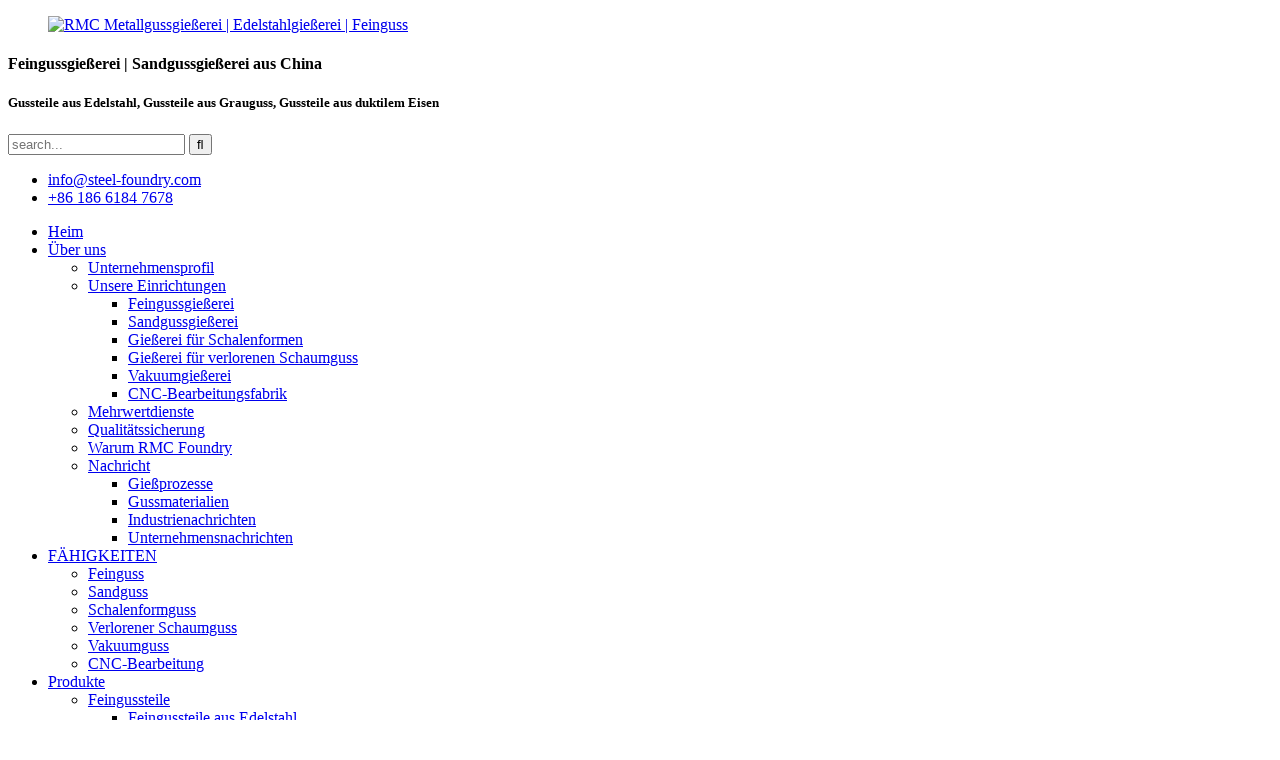

--- FILE ---
content_type: text/html
request_url: https://de.steel-foundry.com/products-by-materials/
body_size: 12596
content:
<!DOCTYPE html>  <html dir="ltr" lang="de">  <head>      <!-- Google Tag Manager -->  <script>(function(w,d,s,l,i){w[l]=w[l]||[];w[l].push({'gtm.start':
new Date().getTime(),event:'gtm.js'});var f=d.getElementsByTagName(s)[0],
j=d.createElement(s),dl=l!='dataLayer'?'&l='+l:'';j.async=true;j.src=
'https://www.googletagmanager.com/gtm.js?id='+i+dl;f.parentNode.insertBefore(j,f);
})(window,document,'script','dataLayer','GTM-M8H273F');</script>  <!-- End Google Tag Manager -->    <!-- Global site tag (gtag.js) - Google Analytics -->  <script async src="https://www.googletagmanager.com/gtag/js?id=UA-150725497-34"></script>  <script>
  window.dataLayer = window.dataLayer || [];
  function gtag(){dataLayer.push(arguments);}
  gtag('js', new Date());

  gtag('config', 'UA-150725497-34');
</script>    <title>Gussprodukte von Materials Foundry | China Metallgussgießerei | CNC-Bearbeitung</title>  <meta http-equiv="Content-Type" content="text/html; charset=UTF-8" />  <meta name="viewport" content="width=device-width,initial-scale=1,minimum-scale=1,maximum-scale=1,user-scalable=no">  <link rel="apple-touch-icon-precomposed" href="">  <meta name="format-detection" content="telephone=no">  <meta name="apple-mobile-web-app-capable" content="yes">  <meta name="apple-mobile-web-app-status-bar-style" content="black">  <link href="//cdncn.goodao.net/steel-foundry/style/global/style.css" rel="stylesheet">  <link href="//cdncn.goodao.net/steel-foundry/style/public/public.css" rel="stylesheet">     <link rel="shortcut icon" href="https://cdnus.globalso.com/steel-foundry/steel-foundry.ico" />  <link rel="canonical" href="https://www.steel-foundry.com/products-by-materials/" /> <meta name="description" content="Gussprodukte nach Materialherstellern, Fabriken und Lieferanten aus China. Das Konzept unseres Unternehmens lautet"sincerity, speed, services, and satisfaction". we're going to follow this concept gain more far customers' pleasure. " />  <link href="//cdn.globalso.com/hide_search.css" rel="stylesheet"/><link href="//www.steel-foundry.com/style/de.html.css" rel="stylesheet"/><link rel="alternate" hreflang="de" href="http://de.steel-foundry.com/" /></head>  <body onselectstart="return false">      <!-- Google Tag Manager (noscript) -->  <noscript><iframe src="https://www.googletagmanager.com/ns.html?id=GTM-M8H273F"  height="0" width="0" style="display:none;visibility:hidden"></iframe></noscript>  <!-- End Google Tag Manager (noscript) -->  <header class="head-wrapper">    <div class="head-top layout">      <figure class="logo"><a href="/">                  <img src="https://cdnus.globalso.com/steel-foundry/rmc-casting-logo.png" alt="RMC Metallgussgießerei | Edelstahlgießerei | Feinguss">                  </a></figure>      <div class="company-sologn">        <h4>Feingussgießerei | Sandgussgießerei aus China</h4>        <h5>Gussteile aus Edelstahl, Gussteile aus Grauguss, Gussteile aus duktilem Eisen</h5>      </div>      <section class="header-right">        <section class="right-top">          <div class="head-search">             <form  action="https://www.steel-foundry.com/index.php" method="get">            <input class="search-ipt" type="text" placeholder="search..."  name="s" id="s" />            <input type="hidden" name="cat" value="490"/>            <input class="search-btn" type="submit"  id="searchsubmit" value="&#xf002;"/>                      </form>          </div>        </section>        <section class="right-bottom">          <ul class="head-contact">               <li class="head-email"> <a href="mailto:info@steel-foundry.com"><span class="val">info@steel-foundry.com</span> </a> </li>           <li class="head-phone"> <a href="tel:+86 186 6184 7678"<span class="val">+86 186 6184 7678</span></a> </li>        </ul>        </section>      </section>    </div>    <nav class="nav-bar">      <div class="nav-wrap">        <ul class="nav">         <li><a href="/">Heim</a></li> <li><a title="About RMC Foundry" href="/company-profile/">Über uns</a> <ul class="sub-menu"> 	<li><a title="About RMC Foundry" href="/company-profile/">Unternehmensprofil</a></li> 	<li><a title="Casting and Machining Equipment" href="/our-facilities/">Unsere Einrichtungen</a> 	<ul class="sub-menu"> 		<li><a title="Lost Wax Casting Equipment We Rely On" href="/investment-casting-foundry/">Feingussgießerei</a></li> 		<li><a title="Sand Casting Line and other equipment" href="/sand-casting-foundry/">Sandgussgießerei</a></li> 		<li><a href="/shell-mold-casting-foundry/">Gießerei für Schalenformen</a></li> 		<li><a href="/lost-foam-casting-foundry/">Gießerei für verlorenen Schaumguss</a></li> 		<li><a href="/vacuum-casting-foundry/">Vakuumgießerei</a></li> 		<li><a title="CNC Machining Centers, CNC Machines" href="/cnc-machining-factory/">CNC-Bearbeitungsfabrik</a></li> 	</ul> </li> 	<li><a href="/value-added-services/">Mehrwertdienste</a></li> 	<li><a href="/quality-assurance/">Qualitätssicherung</a></li> 	<li><a title="The reasons you choose RMC Foundry" href="/why-rmc/">Warum RMC Foundry</a></li> 	<li><a title="Updates about RMC and the casting industry" href="/news/">Nachricht</a> 	<ul class="sub-menu"> 		<li><a title="What casting processes we can do" href="/news_catalog/casting-processes/">Gießprozesse</a></li> 		<li><a title="To introduce what metals we cast" href="/news_catalog/casting-materials/">Gussmaterialien</a></li> 		<li><a title="Updates about casting and machining" href="/news_catalog/industrial-news/">Industrienachrichten</a></li> 		<li><a title="Updates about RMC" href="/news_catalog/company-news/">Unternehmensnachrichten</a></li> 	</ul> </li> </ul> </li> <li><a title="What we can do" href="/capabilities/">FÄHIGKEITEN</a> <ul class="sub-menu"> 	<li><a title="What is investment casting and what we can do" href="/investment-casting/">Feinguss</a></li> 	<li><a title="What is sand casting and what we can do" href="/sand-casting/">Sandguss</a></li> 	<li><a title="What is shell casting and what we can do" href="/shell-mold-casting/">Schalenformguss</a></li> 	<li><a title="What is lost foam casting and what we can do " href="/lost-foam-casting/">Verlorener Schaumguss</a></li> 	<li><a title="What is vacuum casting what we can do" href="/vacuum-casting/">Vakuumguss</a></li> 	<li><a title="What is CNC machining and what we can do" href="/cnc-machining/">CNC-Bearbeitung</a></li> </ul> </li> <li class="current-menu-ancestor current-menu-parent"><a title="Typical products we can provide" href="/products/">Produkte</a> <ul class="sub-menu"> 	<li><a title="Casting parts by investment casting process" href="/investment-castings/">Feingussteile</a> 	<ul class="sub-menu"> 		<li><a title="Stainless steel castings by investment casting" href="/stainless-steel-investment-castings/">Feingussteile aus Edelstahl</a></li> 		<li><a title="The alloy steel casting we pour by investment casting" href="/alloy-steel-investment-castings/">Feingussteile aus legiertem Stahl</a></li> 		<li><a href="/carbon-steel-investment-castings/">Feingussteile aus Kohlenstoffstahl</a></li> 		<li><a href="/duplex-stainless-steel-castings/">Duplex-Edelstahlgussteile</a></li> 		<li><a title="Grey iron casting parts by investment casting" href="/grey-iron-investment-castings/">Feingussteile aus Grauguss</a></li> 		<li><a title="Brass Casting Parts by Investment Casting" href="/brass-investment-castings/">Feingussteile aus Messing</a></li> 		<li><a href="/bronze-investment-castings/">Bronze-Feingussteile</a></li> 		<li><a title="Nickel Alloy Castings" href="/nickel-alloy-investment-castings/">Feingussteile aus Nickellegierung</a></li> 		<li><a href="/cobalt-alloy-investment-castings/">Feingussteile aus Kobaltlegierung</a></li> 		<li><a href="/aluminium-investment-castings/">Aluminium-Feingussteile</a></li> 	</ul> </li> 	<li><a title="Casting parts produced by sand casting" href="/sand-castings/">Sandgussteile</a> 	<ul class="sub-menu"> 		<li><a title="Grey iron castings by sand casting process" href="/gray-iron-sand-castings/">Grauguss-Sandgussteile</a></li> 		<li><a title="Ductile iron casting parts by sand casting" href="/ductile-iron-sand-castings/">Sandgussteile aus duktilem Eisen</a></li> 		<li><a href="/alloy-steel-sand-castings/">Sandgussteile aus legiertem Stahl</a></li> 		<li><a href="/carbon-steel-sand-castings/">Sandgussteile aus Kohlenstoffstahl</a></li> 		<li><a href="/stainless-steel-sand-castings/">Sandgussteile aus Edelstahl</a></li> 		<li><a href="/aluminium-sand-castings/">Aluminium-Sandgussteile</a></li> 		<li><a href="/brass-sand-castings/">Sandgussteile aus Messing</a></li> 		<li><a href="/bronze-sand-castings/">Sandgussteile aus Bronze</a></li> 	</ul> </li> 	<li><a title="Casting parts produced by resin sand casting process" href="/shell-mold-castings/">Schalenformgussteile</a> 	<ul class="sub-menu"> 		<li><a title="Grey iron castings by resin sand casting process" href="/grey-iron-shell-castings/">Gussteile aus Grauguss</a></li> 		<li><a title="Ductile iron casting parts by resin sand mold process" href="/ductile-iron-shell-castings/">Gussteile aus duktilem Gusseisen</a></li> 		<li><a href="/alloy-steel-shell-castings/">Schalengussteile aus legiertem Stahl</a></li> 		<li><a href="/carbon-steel-shell-castings/">Schalengussteile aus Kohlenstoffstahl</a></li> 	</ul> </li> 	<li><a title="Casting parts by lost foam casting process" href="/lost-foam-castings/">Verlorene Schaumgussteile</a> 	<ul class="sub-menu"> 		<li><a href="/alloy-steel-lost-foam-castings/">Gussteile aus verlorenem Schaum aus legiertem Stahl</a></li> 		<li><a href="/carbon-steel-lost-foam-castings/">Gussteile aus verlorenem Schaum aus Kohlenstoffstahl</a></li> 		<li><a href="/aluminium-lost-foam-castings/">Aluminium-Schaumgussteile</a></li> 		<li><a href="/grey-iron-lost-foam-castings/">Grauguss-Schaumgussteile</a></li> 		<li><a href="/ductile-iron-lost-foam-castings/">Gussteile aus duktilem Gusseisen mit verlorenem Schaum</a></li> 	</ul> </li> 	<li><a href="/vacuum-castings/">Vakuumgussteile</a> 	<ul class="sub-menu"> 		<li><a href="/alloy-steel-vacuum-castings/">Vakuumgussteile aus legiertem Stahl</a></li> 		<li><a href="/carbon-steel-vacuum-castings/">Vakuumgussteile aus Kohlenstoffstahl</a></li> 		<li><a href="/grey-iron-vacuum-castings/">Grauguss-Vakuumgussteile</a></li> 		<li><a href="/ductile-iron-vacuum-castings/">Vakuumgussteile aus duktilem Eisen</a></li> 	</ul> </li> 	<li><a title="Carbon Steel Forgings and Alloy Steel Forgings" href="/steel-forgings/">Stahlschmiedeteile</a> 	<ul class="sub-menu"> 		<li><a href="/carbon-steel-forgings/">Schmiedestücke aus Kohlenstoffstahl</a></li> 		<li><a href="/alloy-steel-forgings/">Schmiedeteile aus legiertem Stahl</a></li> 	</ul> </li> 	<li><a title="Metal parts after CNC machining" href="/cnc-machinings/">CNC-Bearbeitungsteile</a> 	<ul class="sub-menu"> 		<li><a title="Stainless Steel Machined Parts" href="/stainless-steel-cnc-machined-parts/">CNC-Bearbeitung von Edelstahl</a></li> 		<li><a href="/alloy-steel-cnc-machining-parts/">CNC-Bearbeitungsteile aus legiertem Stahl</a></li> 		<li><a href="/carbon-steel-cnc-machined-parts/">CNC-bearbeitete Teile aus Kohlenstoffstahl</a></li> 		<li><a title="Grey Iron Machined Parts" href="/grey-iron-cnc-machining-parts/">CNC-Bearbeitungsteile aus Grauguss</a></li> 		<li><a href="/ductile-iron-cnc-machining-parts/">CNC-Bearbeitungsteile aus duktilem Eisen</a></li> 		<li><a href="/brass-cnc-machining-parts/">CNC-Bearbeitungsteile aus Messing</a></li> 		<li><a href="/bronze-cnc-machining-parts/">CNC-Bearbeitungsteile aus Bronze</a></li> 		<li><a href="/aluminium-cnc-machined-parts/">CNC-bearbeitete Aluminiumteile</a></li> 	</ul> </li> 	<li class="nav-current"><a title="Castings according to different materials" href="/products-by-materials/">Gussprodukte nach Materialien</a> 	<ul class="sub-menu"> 		<li><a title="Custom casting parts in stainless steel" href="/castings-of-stainless-steel/">Gussteile aus Edelstahl</a></li> 		<li><a href="/alloy-steel-castings/">Gussteile aus legiertem Stahl</a></li> 		<li><a href="/carbon-steel-castings/">Gussteile aus Kohlenstoffstahl</a></li> 		<li><a href="/grey-cast-iron-castings/">Gussteile aus Grauguss</a></li> 		<li><a href="/ductile-cast-iron-castings/">Gussteile aus duktilem Gusseisen</a></li> 		<li><a href="/malleable-cast-iron-castings/">Gussteile aus Temperguss</a></li> 		<li><a href="/aluminium-castings/">Gussteile aus Aluminiumlegierung</a></li> 		<li><a href="/brass-castings/">Messinggussteile</a></li> 		<li><a href="/bronze-castings/">Bronzeguss</a></li> 		<li><a href="/cobalt-alloy-castings/">Gussteile aus Kobaltlegierungen</a></li> 		<li><a href="/nickel-alloy-castings/">Gussteile aus Nickellegierungen</a></li> 	</ul> </li> 	<li><a title="Casting parts according to different usages" href="/products-by-application/">Gussprodukte nach Anwendung</a> 	<ul class="sub-menu"> 		<li><a title="Casting valve parts and casting pump parts" href="/valve-and-pump-parts/">Gussteile für Ventile und Pumpen</a></li> 		<li><a href="/rail-train-spare-parts/">Gussteile für Schienenzüge</a></li> 		<li><a href="/hydraulic-spare-parts/">Ersatzteile für hydraulische Gussteile</a></li> 		<li><a href="/auto-parts/">Autogussteile</a></li> 		<li><a href="/truck-parts/">LKW-Gussteile</a></li> 		<li><a href="/agricultural-machinery-spare-parts/">Gussteile für landwirtschaftliche Maschinen</a></li> 		<li><a href="/construction-machinery-spare-parts/">Gussteile für Baumaschinen</a></li> 		<li><a href="/logistics-machinery-spare-parts/">Gusseisenräder und Gabelstapler-Gussteile</a></li> 		<li><a href="/custom-steel-gears/">Kundenspezifische Stahlzahnräder</a></li> 	</ul> </li> </ul> </li> <li><a title="The industries and fields we are serving" href="/industries/">INDUSTRIEN</a> <ul class="sub-menu"> 	<li><a title="Casting parts for valves and pumps" href="/other-industries/">Ventile und Pumpen</a></li> 	<li><a title="Casting auto parts" href="/automotive/">Automobil</a></li> 	<li><a title="Casting parts for trucks" href="/trucks/">LKWs</a></li> 	<li><a title="Casting and machining parts for hydraulic systems" href="/hydraulics/">Hydraulik</a></li> 	<li><a title="Casting farm machinery parts" href="/agricultural-machinery/">Landmaschinen</a></li> 	<li><a title="Spare parts for rail trains" href="/rail-trains/">Eisenbahnzüge</a></li> 	<li><a href="/construction-machinery/">Baumaschinen</a></li> 	<li><a href="/logistics-equipment/">Logistikausrüstung</a></li> 	<li><a href="/alloy-steel-gears/">Zahnräder aus legiertem Stahl</a></li> </ul> </li> <li><a title="Articles and Information about Sand Casting, Investment Casting" href="/blog/">Blogs</a> <ul class="sub-menu"> 	<li><a title="Articles about investment casting" href="/blog_catalog/investment-casting-process/">Feingussverfahren</a></li> 	<li><a title="Articles about sand casting" href="/blog_catalog/sand-mould-casting-process/">Sandformgussverfahren</a></li> 	<li><a title="Articles about what metals and alloys we cast" href="/blog_catalog/casting-metals-and-alloys/">Gießen von Metallen und Legierungen</a></li> 	<li><a title="Articles about the differences among casting processes" href="/blog_catalog/casting-processes-comparison/">Vergleich der Gießverfahren</a></li> </ul> </li> <li><a href="/faqs/">RESSOURCEN</a> <ul class="sub-menu"> 	<li><a title="Frequently Asked Questions about Casting and Machining" href="/faqs/">FAQs</a> 	<ul class="sub-menu"> 		<li><a title="Frequently Asked Questions about investment casting" href="/faqs-about-investment-casting/">FAQs zum Feinguss</a></li> 		<li><a title="Frequently Asked Questions about sand casting" href="/faqs-sand-casting/">FAQs zum Sandguss</a></li> 		<li><a title="Frequently Asked Questions about shell casting" href="/faqs-about-shell-casting/">FAQs zum Muschelguss</a></li> 		<li><a title="Frequently Asked Questions about lost foam casting" href="/faqs-about-lost-foam-casting/">FAQs zum Gießen mit verlorenem Schaum</a></li> 		<li><a title="Frequently Asked Questions about vacuum casting" href="/faqs-about-vacuum-casting/">FAQs zum Vakuumgießen</a></li> 		<li><a title="Frequently Asked Questions about CNC machining">FAQs zur CNC-Bearbeitung</a></li> 	</ul> </li> 	<li><a title="Files and Documents for downloading" href="/download/">Herunterladen</a></li> 	<li><a href="/videos/">Videos</a></li> 	<li><a href="/privacy-policy/">Datenschutzrichtlinie</a></li> </ul> </li> <li><a title="How you can contact us for questions and inquiries" href="/contact-us/">KONTAKT</a></li>       </ul>           <div class="change-language ensemble">   <div class="change-language-info">     <div class="change-language-title medium-title">        <div class="language-flag language-flag-en"><a href="https://www.steel-foundry.com"><b class="country-flag"></b><span>English</span> </a></div>        <b class="language-icon"></b>      </div> 	<div class="change-language-cont sub-content">         <div class="empty"></div>     </div>   </div> </div> <!--theme190-->    </div>    </nav>  </header>     <div class="page-banner layout"> <img src="https://cdnus.globalso.com/steel-foundry/oem-custom-castings.jpg" /> </div> <nav class="path-bar">   <ul class="path-nav">     <li> <a itemprop="breadcrumb" href="https://www.steel-foundry.com">Heim</a></li><li> <a itemprop="breadcrumb" href="/products/" title="Products">Produkte</a> </li><li> <a href="#">Gussprodukte nach Materialien</a></li>   </ul> </nav> <section class="layout main_content">   <div class="">         	 <aside class="aside"> <section class="aside-wrap">            <section class="side-widget">              <div class="side-tit-bar">                 <h4 class="side-tit">Kategorien</h4>              </div>               <ul class="side-cate">                <li><a href="/investment-castings/">Feingussteile</a> <ul class="sub-menu"> 	<li><a href="/stainless-steel-investment-castings/">Feingussteile aus Edelstahl</a></li> 	<li><a href="/alloy-steel-investment-castings/">Feingussteile aus legiertem Stahl</a></li> 	<li><a href="/carbon-steel-investment-castings/">Feingussteile aus Kohlenstoffstahl</a></li> 	<li><a href="/duplex-stainless-steel-castings/">Duplex-Edelstahlgussteile</a></li> 	<li><a href="/grey-iron-investment-castings/">Feingussteile aus Grauguss</a></li> 	<li><a href="/brass-investment-castings/">Feingussteile aus Messing</a></li> 	<li><a href="/bronze-investment-castings/">Bronze-Feingussteile</a></li> 	<li><a href="/nickel-alloy-investment-castings/">Feingussteile aus Nickellegierung</a></li> 	<li><a href="/cobalt-alloy-investment-castings/">Feingussteile aus Kobaltlegierung</a></li> 	<li><a href="/aluminium-investment-castings/">Aluminium-Feingussteile</a></li> </ul> </li> <li><a href="/sand-castings/">Sandgussteile</a> <ul class="sub-menu"> 	<li><a href="/gray-iron-sand-castings/">Grauguss-Sandgussteile</a></li> 	<li><a href="/ductile-iron-sand-castings/">Sandgussteile aus duktilem Eisen</a></li> 	<li><a href="/alloy-steel-sand-castings/">Sandgussteile aus legiertem Stahl</a></li> 	<li><a href="/carbon-steel-sand-castings/">Sandgussteile aus Kohlenstoffstahl</a></li> 	<li><a href="/stainless-steel-sand-castings/">Sandgussteile aus Edelstahl</a></li> 	<li><a href="/brass-sand-castings/">Sandgussteile aus Messing</a></li> 	<li><a href="/bronze-sand-castings/">Sandgussteile aus Bronze</a></li> 	<li><a href="/aluminium-sand-castings/">Aluminium-Sandgussteile</a></li> </ul> </li> <li><a href="/shell-mold-castings/">Schalenformgussteile</a> <ul class="sub-menu"> 	<li><a href="/grey-iron-shell-castings/">Gussteile aus Grauguss</a></li> 	<li><a href="/ductile-iron-shell-castings/">Gussteile aus duktilem Gusseisen</a></li> 	<li><a href="/alloy-steel-shell-castings/">Schalengussteile aus legiertem Stahl</a></li> 	<li><a href="/carbon-steel-shell-castings/">Schalengussteile aus Kohlenstoffstahl</a></li> </ul> </li> <li><a href="/lost-foam-castings/">Verlorene Schaumgussteile</a> <ul class="sub-menu"> 	<li><a href="/grey-iron-lost-foam-castings/">Grauguss-Schaumgussteile</a></li> 	<li><a href="/ductile-iron-lost-foam-castings/">Gussteile aus duktilem Gusseisen mit verlorenem Schaum</a></li> 	<li><a href="/alloy-steel-lost-foam-castings/">Gussteile aus verlorenem Schaum aus legiertem Stahl</a></li> 	<li><a href="/carbon-steel-lost-foam-castings/">Gussteile aus verlorenem Schaum aus Kohlenstoffstahl</a></li> 	<li><a href="/aluminium-lost-foam-castings/">Aluminium-Schaumgussteile</a></li> </ul> </li> <li><a href="/vacuum-castings/">Vakuumgussteile</a> <ul class="sub-menu"> 	<li><a href="/alloy-steel-vacuum-castings/">Vakuumgussteile aus legiertem Stahl</a></li> 	<li><a href="/carbon-steel-vacuum-castings/">Vakuumgussteile aus Kohlenstoffstahl</a></li> 	<li><a href="/grey-iron-vacuum-castings/">Grauguss-Vakuumgussteile</a></li> 	<li><a href="/ductile-iron-vacuum-castings/">Vakuumgussteile aus duktilem Eisen</a></li> </ul> </li> <li><a href="/cnc-machinings/">CNC-Bearbeitungsteile</a> <ul class="sub-menu"> 	<li><a href="/stainless-steel-cnc-machined-parts/">CNC-Bearbeitung von Edelstahl</a></li> 	<li><a href="/alloy-steel-cnc-machining-parts/">CNC-Bearbeitungsteile aus legiertem Stahl</a></li> 	<li><a href="/carbon-steel-cnc-machined-parts/">CNC-bearbeitete Teile aus Kohlenstoffstahl</a></li> 	<li><a href="/grey-iron-cnc-machining-parts/">CNC-Bearbeitungsteile aus Grauguss</a></li> 	<li><a href="/ductile-iron-cnc-machining-parts/">CNC-Bearbeitungsteile aus duktilem Eisen</a></li> 	<li><a href="/aluminium-cnc-machined-parts/">CNC-bearbeitete Aluminiumteile</a></li> 	<li><a href="/brass-cnc-machining-parts/">CNC-Bearbeitungsteile aus Messing</a></li> 	<li><a href="/bronze-cnc-machining-parts/">CNC-Bearbeitungsteile aus Bronze</a></li> </ul> </li> <li class="nav-current"><a href="/products-by-materials/">Gussprodukte nach Materialien</a> <ul class="sub-menu"> 	<li><a href="/castings-of-stainless-steel/">Gussteile aus Edelstahl</a></li> 	<li><a href="/alloy-steel-castings/">Gussteile aus legiertem Stahl</a></li> 	<li><a href="/carbon-steel-castings/">Gussteile aus Kohlenstoffstahl</a></li> 	<li><a href="/grey-cast-iron-castings/">Gussteile aus Grauguss</a></li> 	<li><a href="/ductile-cast-iron-castings/">Gussteile aus duktilem Gusseisen</a></li> 	<li><a href="/malleable-cast-iron-castings/">Gussteile aus Temperguss</a></li> 	<li><a href="/brass-castings/">Messinggussteile</a></li> 	<li><a href="/bronze-castings/">Bronzeguss</a></li> 	<li><a href="/aluminium-castings/">Gussteile aus Aluminiumlegierung</a></li> 	<li><a href="/cobalt-alloy-castings/">Gussteile aus Kobaltlegierungen</a></li> 	<li><a href="/nickel-alloy-castings/">Gussteile aus Nickellegierungen</a></li> </ul> </li> <li><a href="/steel-forgings/">Stahlschmiedeteile</a> <ul class="sub-menu"> 	<li><a href="/carbon-steel-forgings/">Schmiedestücke aus Kohlenstoffstahl</a></li> 	<li><a href="/alloy-steel-forgings/">Schmiedeteile aus legiertem Stahl</a></li> </ul> </li> <li><a href="/products-by-application/">Gussprodukte nach Anwendung</a> <ul class="sub-menu"> 	<li><a href="/valve-and-pump-parts/">Gussteile für Ventile und Pumpen</a></li> 	<li><a href="/rail-train-spare-parts/">Gussteile für Schienenzüge</a></li> 	<li><a href="/hydraulic-spare-parts/">Ersatzteile für hydraulische Gussteile</a></li> 	<li><a href="/auto-parts/">Autogussteile</a></li> 	<li><a href="/truck-parts/">LKW-Gussteile</a></li> 	<li><a href="/agricultural-machinery-spare-parts/">Gussteile für landwirtschaftliche Maschinen</a></li> 	<li><a href="/construction-machinery-spare-parts/">Gussteile für Baumaschinen</a></li> 	<li><a href="/logistics-machinery-spare-parts/">Gusseisenräder und Gabelstapler-Gussteile</a></li> 	<li><a href="/custom-steel-gears/">Kundenspezifische Stahlzahnräder</a></li> </ul> </li>                 </ul>                 </section>  		  <div class="side-widget">                 <div class="side-tit-bar">                 <h2 class="side-tit">Ausgewählte Produkte</h2>                 </div>                 <div class="side-product-items">                 <span  class="btn-prev"></span>          			<div class="items_content">                      <ul class="gm-sep"> <li class="side_product_item"><figure>                              <a  class="item-img" href="/aisi-347-stainless-steel-exhaust-manifold-product/"><img src="https://cdnus.globalso.com/steel-foundry/AISI-347-Stainless-steel-Exhaust-Manifold-300x300.jpg" alt="Auspuffkrümmer aus Edelstahl AISI 347"></a>                               <figcaption><a href="/aisi-347-stainless-steel-exhaust-manifold-product/">Auspuffkrümmer aus Edelstahl AISI 347</a></figcaption>                           </figure>                           </li>                         <li class="side_product_item"><figure>                              <a  class="item-img" href="/grey-cast-iron-casting-for-grain-mill-grinder-product/"><img src="https://cdnus.globalso.com/steel-foundry/Grey-Iron-Grinder-by-Shell-mold-casting-300x300.jpg" alt="Graugussguss für Getreidemühlen"></a>                               <figcaption><a href="/grey-cast-iron-casting-for-grain-mill-grinder-product/">Graugussguss für Getreidemühlen</a></figcaption>                           </figure>                           </li>                         <li class="side_product_item"><figure>                              <a  class="item-img" href="/cast-steel-parts-from-china-foundry-product/"><img src="https://cdnus.globalso.com/steel-foundry/VALVE-BODY-300x300.jpg" alt="Gussstahlteil von China Foundry"></a>                               <figcaption><a href="/cast-steel-parts-from-china-foundry-product/">Gussstahlteil von China Foundry</a></figcaption>                           </figure>                           </li>                         <li class="side_product_item"><figure>                              <a  class="item-img" href="/centrifugal-pump-vane-impeller-product/"><img src="https://cdnus.globalso.com/steel-foundry/Nickel-Based-Alloy-Impeller-by-Investment-Casting-300x300.jpg" alt="Flügelrad für Kreiselpumpen"></a>                               <figcaption><a href="/centrifugal-pump-vane-impeller-product/">Flügelrad für Kreiselpumpen</a></figcaption>                           </figure>                           </li>                         <li class="side_product_item"><figure>                              <a  class="item-img" href="/low-carbon-steel-casting-part-product/"><img src="https://cdnus.globalso.com/steel-foundry/low-carbon-steel-casting-300x300.jpg" alt="Gussteil aus kohlenstoffarmem Stahl"></a>                               <figcaption><a href="/low-carbon-steel-casting-part-product/">Gussteil aus kohlenstoffarmem Stahl</a></figcaption>                           </figure>                           </li>                         <li class="side_product_item"><figure>                              <a  class="item-img" href="/wcb-carbon-steel-casting-product/"><img src="https://cdnus.globalso.com/steel-foundry/WCB-Casting-Part-300x300.jpg" alt="WCB-Gussprodukt aus Kohlenstoffstahl"></a>                               <figcaption><a href="/wcb-carbon-steel-casting-product/">WCB-Gussprodukt aus Kohlenstoffstahl</a></figcaption>                           </figure>                           </li>                         <li class="side_product_item"><figure>                              <a  class="item-img" href="/stainless-steel-centrifugal-pump-closed-impeller-by-lost-wax-investment-casting-product/"><img src="https://cdnus.globalso.com/steel-foundry/stainless-steel-closed-impeller-by-investment-casting-300x300.jpg" alt="Kreiselpumpe aus Edelstahl mit geschlossenem Laufrad durch Feinguss im Wachsausschmelzverfahren"></a>                               <figcaption><a href="/stainless-steel-centrifugal-pump-closed-impeller-by-lost-wax-investment-casting-product/">Edelstahl-Kreiselpumpe mit geschlossenem Laufrad von ...</a></figcaption>                           </figure>                           </li>                         <li class="side_product_item"><figure>                              <a  class="item-img" href="/custom-valve-housing-of-cast-duplex-stainless-steel-product/"><img src="https://cdnus.globalso.com/steel-foundry/custom-valve-housing-of-cast-duplex-stainless-steel-300x300.jpg" alt="Kundenspezifisches Ventilgehäuse aus gegossenem Duplex-Edelstahl"></a>                               <figcaption><a href="/custom-valve-housing-of-cast-duplex-stainless-steel-product/">Kundenspezifisches Ventilgehäuse aus gegossenem Duplex-Edelstahl</a></figcaption>                           </figure>                           </li>                         <li class="side_product_item"><figure>                              <a  class="item-img" href="/duplex-stainless-steel-precision-investment-casting-product/"><img src="https://cdnus.globalso.com/steel-foundry/duplex-stainless-steel-precision-casting-product-300x300.jpg" alt="Duplex-Präzisions-Feingussprodukt aus Edelstahl"></a>                               <figcaption><a href="/duplex-stainless-steel-precision-investment-casting-product/">Duplex-Präzisions-Feinguss aus Edelstahl ...</a></figcaption>                           </figure>                           </li>                         <li class="side_product_item"><figure>                              <a  class="item-img" href="/custom-cast-stainless-steel-precision-casting-product/"><img src="https://cdnus.globalso.com/steel-foundry/custom-cast-stainless-steel-precision-casting-product-300x300.jpg" alt="Kundenspezifisches Präzisionsgussprodukt aus gegossenem Edelstahl"></a>                               <figcaption><a href="/custom-cast-stainless-steel-precision-casting-product/">Kundenspezifisches Präzisionsgussprodukt aus gegossenem Edelstahl</a></figcaption>                           </figure>                           </li>                         <li class="side_product_item"><figure>                              <a  class="item-img" href="/custom-carbon-steel-investment-casting-for-truck-spare-parts-product/"><img src="https://cdnus.globalso.com/steel-foundry/custom-investment-casting-truck-spare-parts-300x300.jpg" alt="Kundenspezifischer Feinguss aus Kohlenstoffstahl für LKW-Ersatzteile"></a>                               <figcaption><a href="/custom-carbon-steel-investment-casting-for-truck-spare-parts-product/">Kundenspezifischer Kohlenstoffstahl-Feinguss für LKW-Spa...</a></figcaption>                           </figure>                           </li>                         <li class="side_product_item"><figure>                              <a  class="item-img" href="/brass-sand-casting-product-with-cnc-machining-product/"><img src="https://cdnus.globalso.com/steel-foundry/Brass-sand-casting-product-with-CNC-machining-300x300.jpg" alt="Sandgussprodukt aus Messing mit CNC-Bearbeitung"></a>                               <figcaption><a href="/brass-sand-casting-product-with-cnc-machining-product/">Sandgussprodukt aus Messing mit CNC-Bearbeitung</a></figcaption>                           </figure>                           </li>                         <li class="side_product_item"><figure>                              <a  class="item-img" href="/grey-cast-iron-part-with-custom-casting-services-product/"><img src="https://cdnus.globalso.com/steel-foundry/grey-cast-iron-products-by-sand-casting-300x300.jpg" alt="Graugussteil mit kundenspezifischen Gussdiensten"></a>                               <figcaption><a href="/grey-cast-iron-part-with-custom-casting-services-product/">Graugussteil mit kundenspezifischen Gussdiensten</a></figcaption>                           </figure>                           </li>                         <li class="side_product_item"><figure>                              <a  class="item-img" href="/custom-investment-casting-of-ductile-cast-iron-product/"><img src="https://cdnus.globalso.com/steel-foundry/ductile-iron-investment-casting-pump-housing-300x300.jpg" alt="Kundenspezifischer Feinguss von duktilem Gusseisen"></a>                               <figcaption><a href="/custom-investment-casting-of-ductile-cast-iron-product/">Kundenspezifischer Feinguss von duktilem Gusseisen</a></figcaption>                           </figure>                           </li>                         <li class="side_product_item"><figure>                              <a  class="item-img" href="/custom-stainless-steel-impeller-by-investment-casting-product/"><img src="https://cdnus.globalso.com/steel-foundry/custom-stainless-steel-investment-casting-impeller-300x300.jpg" alt="Kundenspezifisches Edelstahllaufrad durch Feinguss"></a>                               <figcaption><a href="/custom-stainless-steel-impeller-by-investment-casting-product/">Kundenspezifisches Edelstahllaufrad durch Feinguss</a></figcaption>                           </figure>                           </li>                         <li class="side_product_item"><figure>                              <a  class="item-img" href="/stainless-steel-investment-casting-and-machined-product/"><img src="https://cdnus.globalso.com/steel-foundry/stainless-steel-casting-and-machining-product-300x300.jpg" alt="Edelstahl-Feinguss und bearbeitetes Produkt"></a>                               <figcaption><a href="/stainless-steel-investment-casting-and-machined-product/">Edelstahl-Feinguss und bearbeitetes Produkt</a></figcaption>                           </figure>                           </li>                         <li class="side_product_item"><figure>                              <a  class="item-img" href="/metal-precision-machining-product/"><img src="https://cdnus.globalso.com/steel-foundry/metal-precision-machining-product-300x300.jpg" alt="CNC-Präzisionsbearbeitung von Metallprodukten"></a>                               <figcaption><a href="/metal-precision-machining-product/">CNC-Präzisionsbearbeitung von Metallprodukten</a></figcaption>                           </figure>                           </li>                         <li class="side_product_item"><figure>                              <a  class="item-img" href="/gray-cast-iron-sand-casting-product/"><img src="https://cdnus.globalso.com/steel-foundry/grey-iron-casting-valve-part-300x300.jpg" alt="Grauguss-Sandgussprodukt"></a>                               <figcaption><a href="/gray-cast-iron-sand-casting-product/">Grauguss-Sandgussprodukt</a></figcaption>                           </figure>                           </li>                                                                </ul>                  </div>                 <span  class="btn-next"></span>                 </div>             </div> 		   </section> 	  </aside>    <section class="main">           <div class="main-tit-bar">          <h1 class="title">Gussprodukte nach Materialien</h1>           <div class="clear"></div>       </div>           <div style="padding-bottom: 15px;">              <p><ul>  	<li><span style="font-size: medium;">RMC kann mehr als 100 Arten von Eisen- und Nichteisenmetallen nach unterschiedlichen Bezeichnungen und Spezifikationen gießen. Für Kunden mit besonderen Anforderungen können wir auch die chemische Zusammensetzung der nicht standardmäßigen Metalle anpassen. Normalerweise umfassen die Metalle, die wir gießen können, hauptsächlich die folgenden Käfige, sind aber nicht darauf beschränkt:</span></li>  	<li><span style="font-size: medium;">•<strong>Gusseisen</strong>: Grauguss, Sphäroguss, Temperguss, austemperierter Sphäroguss (ADI)</span></li>  	<li><span style="font-size: medium;">•<strong>Kohlenstoffstahlguss</strong>: Stahl mit niedrigem Kohlenstoffgehalt, Stahl mit mittlerem Kohlenstoffgehalt, Stahl mit hohem Kohlenstoffgehalt</span></li>  	<li><span style="font-size: medium;">•<strong>Gusslegierungsstahl</strong>: niedriglegierter Stahl, mittellegierter Stahl, hochlegierter Stahl.</span></li>  	<li><span style="font-size: medium;">•<strong>Edelstahlguss</strong>: Austenitischer Edelstahl, Martensitischer Edelstahl, Duplex-Edelstahl (DSS), ausscheidungshärtender (PH) Edelstahl usw.</span></li>  	<li><span style="font-size: medium;">•<strong>Messing und Bronze</strong></span></li>  	<li><span style="font-size: medium;">•<strong>Legierung auf Nickelbasis</strong>: Inconel 625, Inconel 718, Hastelloy-C</span></li>  	<li><span style="font-size: medium;">•<strong>Legierung auf Kobaltbasis</strong>: 2.4478, 670, UMC50</span></li>  	<li><span style="font-size: medium;">•<strong>Aluminiumguss und seine Legierungen</strong>: A356, A360</span></li>  </ul></p>          </div>       <div class="items_list">         <ul class="gm-sep">           				 <li class="product-item">                         <figure class="item-wrap">	<a href="/17-4ph-precipitation-hardening-stainless-steel-product/" title="17-4 PH Precipitation Hardening Stainless Steel Casting"> <span class="item-img">  		<img src="https://cdnus.globalso.com/steel-foundry/17-4PH-precipitation-hardening-stainless-steel-300x300.jpg" alt="Ausscheidungshärtender Edelstahlguss mit 17-4 PH"></span></a>                             <figcaption class="item-info">                                 <h3 class="item-title"><a href="/17-4ph-precipitation-hardening-stainless-steel-product/" class="gd-btn-box">Ausscheidungshärtender Edelstahlguss mit 17-4 PH</a></h3>                             </figcaption>                         </figure>                     </li> 				           				 <li class="product-item">                         <figure class="item-wrap">	<a href="/enforcement-bracket-25crmo4-steel-investment-casting-product/" title="Alloy Steel 25CrMo4 Investment Castings"> <span class="item-img">  		<img src="https://cdnus.globalso.com/steel-foundry/Enforcement-Bracket-25CrMo4-Steel-Investment-Casting-300x300.jpg" alt="Feingussteile aus legiertem Stahl 25CrMo4"></span></a>                             <figcaption class="item-info">                                 <h3 class="item-title"><a href="/enforcement-bracket-25crmo4-steel-investment-casting-product/" class="gd-btn-box">Feingussteile aus legiertem Stahl 25CrMo4</a></h3>                             </figcaption>                         </figure>                     </li> 				           				 <li class="product-item">                         <figure class="item-wrap">	<a href="/forging-16crmo5-alloy-steel-gears-product/" title="Alloy Steel 16MnCr5  Gears by Forging and Machining"> <span class="item-img">  		<img src="https://cdnus.globalso.com/steel-foundry/16MnCr5-Steel-Gears--300x300.jpg" alt="Zahnräder aus legiertem Stahl 16MnCr5 durch Schmieden und Bearbeiten"></span></a>                             <figcaption class="item-info">                                 <h3 class="item-title"><a href="/forging-16crmo5-alloy-steel-gears-product/" class="gd-btn-box">Zahnräder aus legiertem Stahl 16MnCr5 durch Schmieden und Bearbeiten</a></h3>                             </figcaption>                         </figure>                     </li> 				           				 <li class="product-item">                         <figure class="item-wrap">	<a href="/gearbox-housing-aisi-316l-stainless-steel-investment-casting-product/" title="AISI 316L Stainless Steel Gearbox Housing by Investment Casting"> <span class="item-img">  		<img src="https://cdnus.globalso.com/steel-foundry/AISI-316L-Steel-gearbox-housing-300x300.jpg" alt="Getriebegehäuse aus Edelstahl AISI 316L durch Feinguss"></span></a>                             <figcaption class="item-info">                                 <h3 class="item-title"><a href="/gearbox-housing-aisi-316l-stainless-steel-investment-casting-product/" class="gd-btn-box">Getriebegehäuse aus Edelstahl AISI 316L durch Feinguss</a></h3>                             </figcaption>                         </figure>                     </li> 				           				 <li class="product-item">                         <figure class="item-wrap">	<a href="/investment-casting-aisi-430-steel-nozzle-apparatus-product/" title="AISI 430 Stainless Steel Investment Casting Blades"> <span class="item-img">  		<img src="https://cdnus.globalso.com/steel-foundry/430-Stainless-Steel-Casting-Part2-300x300.jpg" alt="Feingussklingen aus Edelstahl AISI 430"></span></a>                             <figcaption class="item-info">                                 <h3 class="item-title"><a href="/investment-casting-aisi-430-steel-nozzle-apparatus-product/" class="gd-btn-box">Feingussklingen aus Edelstahl AISI 430</a></h3>                             </figcaption>                         </figure>                     </li> 				           				 <li class="product-item">                         <figure class="item-wrap">	<a href="/25crmo4-steel-investment-casting-fixing-frames-product/" title="25CrMo4 Steel Investment Casting Fixing Frames"> <span class="item-img">  		<img src="https://cdnus.globalso.com/steel-foundry/25CrMo4-Steel-Right-Fixing-Frames-300x300.jpg" alt="Befestigungsrahmen aus 25CrMo4-Stahl-Feinguss"></span></a>                             <figcaption class="item-info">                                 <h3 class="item-title"><a href="/25crmo4-steel-investment-casting-fixing-frames-product/" class="gd-btn-box">Befestigungsrahmen aus 25CrMo4-Stahl-Feinguss</a></h3>                             </figcaption>                         </figure>                     </li> 				           				 <li class="product-item">                         <figure class="item-wrap">	<a href="/customized-stainless-steel-casting-products-product/" title="Customized Stainless Steel Casting Products"> <span class="item-img">  		<img src="https://cdnus.globalso.com/steel-foundry/stainless-steel-casting-turbo-housing-300x300.jpg" alt="Kundenspezifische Gussprodukte aus Edelstahl"></span></a>                             <figcaption class="item-info">                                 <h3 class="item-title"><a href="/customized-stainless-steel-casting-products-product/" class="gd-btn-box">Kundenspezifische Gussprodukte aus Edelstahl</a></h3>                             </figcaption>                         </figure>                     </li> 				           				 <li class="product-item">                         <figure class="item-wrap">	<a href="/aisi-347-stainless-steel-exhaust-manifold-product/" title="AISI 347 Stainless Steel Exhaust Manifold"> <span class="item-img">  		<img src="https://cdnus.globalso.com/steel-foundry/AISI-347-Stainless-steel-Exhaust-Manifold-300x300.jpg" alt="Auspuffkrümmer aus Edelstahl AISI 347"></span></a>                             <figcaption class="item-info">                                 <h3 class="item-title"><a href="/aisi-347-stainless-steel-exhaust-manifold-product/" class="gd-btn-box">Auspuffkrümmer aus Edelstahl AISI 347</a></h3>                             </figcaption>                         </figure>                     </li> 				           				 <li class="product-item">                         <figure class="item-wrap">	<a href="/heavy-duty-cast-iron-castor-wheel-product/" title="Heavy Duty Cast Iron Castor Wheel"> <span class="item-img">  		<img src="https://cdnus.globalso.com/steel-foundry/cast-iron-castor-wheel-300x300.jpg" alt="Robustes Gusseisen-Lenkrad"></span></a>                             <figcaption class="item-info">                                 <h3 class="item-title"><a href="/heavy-duty-cast-iron-castor-wheel-product/" class="gd-btn-box">Robustes Gusseisen-Lenkrad</a></h3>                             </figcaption>                         </figure>                     </li> 				           				 <li class="product-item">                         <figure class="item-wrap">	<a href="/custom-valve-housing-of-cast-duplex-stainless-steel-product/" title="Custom Valve Housing of Cast Duplex Stainless Steel"> <span class="item-img">  		<img src="https://cdnus.globalso.com/steel-foundry/custom-valve-housing-of-cast-duplex-stainless-steel-300x300.jpg" alt="Kundenspezifisches Ventilgehäuse aus gegossenem Duplex-Edelstahl"></span></a>                             <figcaption class="item-info">                                 <h3 class="item-title"><a href="/custom-valve-housing-of-cast-duplex-stainless-steel-product/" class="gd-btn-box">Kundenspezifisches Ventilgehäuse aus gegossenem Duplex-Edelstahl</a></h3>                             </figcaption>                         </figure>                     </li> 				           				 <li class="product-item">                         <figure class="item-wrap">	<a href="/custom-brass-casting-valve-parts-product/" title="Custom Brass Casting Valve Parts"> <span class="item-img">  		<img src="https://cdnus.globalso.com/steel-foundry/brass-casting-valve-part-300x300.jpg" alt="Kundenspezifische Ventilteile aus Messingguss"></span></a>                             <figcaption class="item-info">                                 <h3 class="item-title"><a href="/custom-brass-casting-valve-parts-product/" class="gd-btn-box">Kundenspezifische Ventilteile aus Messingguss</a></h3>                             </figcaption>                         </figure>                     </li> 				           				 <li class="product-item">                         <figure class="item-wrap">	<a href="/alloy-steel-lost-wax-casting-part-product/" title="Alloy Steel Lost Wax Casting Part"> <span class="item-img">  		<img src="https://cdnus.globalso.com/steel-foundry/alloy-steel-lost-wax-casting-part-300x300.jpg" alt="Wachsausschmelzgussteil aus legiertem Stahl"></span></a>                             <figcaption class="item-info">                                 <h3 class="item-title"><a href="/alloy-steel-lost-wax-casting-part-product/" class="gd-btn-box">Wachsausschmelzgussteil aus legiertem Stahl</a></h3>                             </figcaption>                         </figure>                     </li> 				                   </ul>         <div class="page_bar">         <div class="pages"><a href='/products-by-materials/' class='current'>1</a><a href='/products-by-materials/page/2/'>2</a><a href='/products-by-materials/page/3/'>3</a><a href='/products-by-materials/page/4/'>4</a><a href='/products-by-materials/page/5/'>5</a><a href='/products-by-materials/page/6/'>6</a><a href="/products-by-materials/page/2/" >Weiter &gt;</a><a href='/products-by-materials/page/20/' class='extend' title='The Last Page'>>></a> <span class='current2'>Seite 1 / 20</span></div>       </div>       </div>            </section>   </div> </section><footer class="foot-wrapper">   <section class="foot-items gm-sep layout layouts">     <div class="foot-item-company foot-item wow fadeInUp">       <div class="foot-logo"><a href="/">                 <img src="https://cdnus.globalso.com/steel-foundry/rmc-casting-logo.png" alt="RMC Metallgussgießerei | Edelstahlgießerei | Feinguss">                 </a></div>       <div class="company-solgn"><p>Als Full-Service-Metallgießerei unterstützt RMC Sie vom Modelldesign über fertige Gussteile bis hin zu Präzisionsbearbeitungsteilen durch technische Dienstleistungen, Wachsausschmelzguss, Sandguss, CNC-Bearbeitung, Wärmebehandlungen und Oberflächenbehandlungen für Edelstahlgussteile und Gussteile aus legiertem Stahl , Gussteile aus Kohlenstoffstahl, Gussteile aus Grauguss, Gussteile aus duktilem Gusseisen, Gussteile aus Nickellegierungen, Gussteile aus Kobaltlegierungen, Gussteile aus Aluminiumlegierungen und andere Gussteile aus Nichteisenmetallen. Die Branchen, die wir bedienen, umfassen insbesondere Ventile und Pumpen, Autoteile, landwirtschaftliche Maschinen, Eisenbahngüterwagen, Logistikausrüstung, Getriebe, Baumaschinen, Durchflussregelung, Elektronik usw., sind aber nicht darauf beschränkt.</p> <p> </p> <p> </p> <p> </p> </div>       <!--<div class="foot-company"><img src="template/img/demo/footer-company.jpg" /></div>-->     </div>     <!--social-->     <div class="foot-item-subscribe foot-item wow fadeInUp">       <div class="foot-tit">         <h2 class="">Fragen Sie unsere Ingenieure</h2>       </div>       <div class="foot-cont"> <span>Kontaktieren Sie jetzt unser Engineering- oder Vertriebsteam, wenn Sie technische oder kommerzielle Fragen zu Ihren gewünschten Metallgussteilen mit Dienstleistungen in den Bereichen CNC-Bearbeitung, Wärmebehandlung und Oberflächenbehandlung haben. Sie erhalten bald eine Antwort.</span>         <div class="subscribe">           <div class="button email inquiryfoot" onclick="showMsgPop();">Jetzt anfragen</div>         </div>       </div>       <ul class="gm-sep head-social">                    <li><a target="_blank" href="https://www.linkedin.com/company/rinborn-machinery/"><img src="https://cdnus.globalso.com/steel-foundry/a3f91cf3.png" alt="LinkedIn"></a></li>                         <li><a target="_blank" href="https://www.facebook.com/rinbornmachinery/"><img src="https://cdnus.globalso.com/steel-foundry/412f3928.png" alt="Facebook"></a></li>                         <li><a target="_blank" href="https://www.pinterest.com/rinbornmachinery/"><img src="https://cdnus.globalso.com/steel-foundry/1381bd79-1c17-4e68-9e0c-54b29c6bcaf9.png" alt="Social-Media-Pinterest"></a></li>                         <li><a target="_blank" href="https://twitter.com/Rinborn_MachCo"><img src="https://cdnus.globalso.com/steel-foundry/X-logo_r3.png" alt="X-Logo"></a></li>                   </ul>     </div>     <!--subscribe-->     <div class="foot-item-contact foot-item wow fadeInUp">       <div class="foot-tit">         <h2 class="">Kontakt<span> us</span></h2>       </div>       <ul class="foot-cont">           <li class="foot_addr"><span class="contact-subtit">Nr. 600, Zhujiang Road, Huangdao, Qingdao, Shandong, China 266520</span></li>        <li class="foot_phone"><a href="tel:+86 186 6184 7678"><span class="contact-subtit">+86 186 6184 7678</span></a></li>        <li class="foot_email"><a href="mailto:info@steel-foundry.com"><span class="contact-subtit">info@steel-foundry.com</span></a></li>        <li class="foot_skype"><a href="https://api.whatsapp.com/send?phone=+86 186 6184 7678&text=Hello"><span class="contact-subtit">+86 186 6184 7678</span></a></li>      </ul>     </div>     <!--contact-->         </section>   <div class="copyright">Alle Rechte vorbehalten 2010-2025 ©RMC Casting Foundry | Qingdao Rinborn Machinery Co., Ltd<div><a href="/featured/" style="display: none;">Heiße Produkte</a><a href="/sitemap.xml">Sitemap</a>-<a href="https://m.steel-foundry.com/">AMP Mobile</a></div>         <div><a href='/cast-iron-casting/' title='Cast Iron Casting'>Gusseisenguss</a>,  <a href='/stainless-steel-precision-casting/' title='Stainless Steel Precision Casting'>Präzisionsguss aus Edelstahl</a>,  <a href='/metal-precision-casting/' title='Metal Precision Casting'>Metall-Präzisionsguss</a>,  <a href='/cast-iron-foundry/' title='Cast Iron Foundry'>Gusseisengießerei</a>,  <a href='/cnc-machining-services/' title='CNC Machining Services'>CNC-Bearbeitungsdienstleistungen</a>,  <a href='/brass-gravity-casting/' title='Brass Gravity Casting'>Messing-Schwerkraftguss</a>, </div>                </div> </footer>                 <aside class="scrollsidebar" id="scrollsidebar">   <div class="side_content">     <div class="side_list">       <header class="hd"><img src="//www.steel-foundry.com/uploads/title_pic.png" alt="Online-Inuiry"/></header>       <div class="cont">         <li><a class="email" href="mailto:info@steel-foundry.com">E-Mail senden</a></li>         <li><a class="whatsapp" href="https://api.whatsapp.com/send?phone=+86 186 6184 7678&text=Hello" onclick="showMsgPop();">WhatsApp</a></li>                         <!--<li><a target="_blank" class="skype" href="skype:haiweizhiyou?chat">Marco</a></li>-->                                 <!--<li class="ww">-->         <!--  <a style="display:inline-block;font-weight:bold;text-align:center;text-decoration:none;" title="Hi, how can I help you?" href="http://amos.alicdn.com/msg.aw?v=2&amp;uid=cn200916033&amp;site=enaliint&amp;s=24&amp;charset=UTF-8" target="_blank" data-uid="cn200916033"><img style="border:none;vertical-align:middle;margin-right:5px;" src="http://amos.alicdn.com/online.aw?v=2&amp;uid=cn200916033&amp;site=enaliint&amp;s=21&amp;charset=UTF-8" alt="Hi, how can I help you?"><span style="font-weight:bold;">William</span></a>-->         <!--</li>-->               </div>             <div class="t-code"> <img width="120px" src="https://cdnus.globalso.com/steel-foundry/RMC-Casting-Foundry_wechat.jpg" alt="RMC WeChat"><br/>         <center>WeChat</center>       </div>                         <div class="side_title"><a  class="close_btn"><span>x</span></a></div>     </div>   </div>   <div class="show_btn"></div> </aside>   <section class="inquiry-pop-bd">            <section class="inquiry-pop">                 <i class="ico-close-pop" onclick="hideMsgPop();"></i>  <script type="text/javascript" src="//www.globalso.site/form.js"></script>            </section> </section> <script type="text/javascript" src="//cdncn.goodao.net/steel-foundry/style/global/js/jquery.min.js"></script> <script type="text/javascript" src="//cdncn.goodao.net/steel-foundry/style/global/js/common.js"></script> <script type="text/javascript" src="//cdncn.goodao.net/steel-foundry/style/public/public.js"></script> <!--[if lt IE 9]> <script src="//cdncn.goodao.net/steel-foundry/style/global/js/html5.js"></script> <![endif]--> <script src="//cdn.goodao.net/style/js/stats_init.js"></script> <script type="text/javascript">

if(typeof jQuery == 'undefined' || typeof jQuery.fn.on == 'undefined') {
	document.write('<script src="https://www.steel-foundry.com/wp-content/plugins/bb-plugin/js/jquery.js"><\/script>');
	document.write('<script src="https://www.steel-foundry.com/wp-content/plugins/bb-plugin/js/jquery.migrate.min.js"><\/script>');
}

</script><ul class="prisna-wp-translate-seo" id="prisna-translator-seo"><li class="language-flag language-flag-en"><a href="https://www.steel-foundry.com/products-by-materials/" title="English" target="_blank"><b class="country-flag"></b><span>English</span></a></li><li class="language-flag language-flag-fr"><a href="http://fr.steel-foundry.com/products-by-materials/" title="French" target="_blank"><b class="country-flag"></b><span>French</span></a></li><li class="language-flag language-flag-de"><a href="http://de.steel-foundry.com/products-by-materials/" title="German" target="_blank"><b class="country-flag"></b><span>German</span></a></li><li class="language-flag language-flag-pt"><a href="http://pt.steel-foundry.com/products-by-materials/" title="Portuguese" target="_blank"><b class="country-flag"></b><span>Portuguese</span></a></li><li class="language-flag language-flag-es"><a href="http://es.steel-foundry.com/products-by-materials/" title="Spanish" target="_blank"><b class="country-flag"></b><span>Spanish</span></a></li><li class="language-flag language-flag-ru"><a href="http://ru.steel-foundry.com/products-by-materials/" title="Russian" target="_blank"><b class="country-flag"></b><span>Russian</span></a></li><li class="language-flag language-flag-ja"><a href="http://ja.steel-foundry.com/products-by-materials/" title="Japanese" target="_blank"><b class="country-flag"></b><span>Japanese</span></a></li><li class="language-flag language-flag-ar"><a href="http://ar.steel-foundry.com/products-by-materials/" title="Arabic" target="_blank"><b class="country-flag"></b><span>Arabic</span></a></li><li class="language-flag language-flag-tr"><a href="http://tr.steel-foundry.com/products-by-materials/" title="Turkish" target="_blank"><b class="country-flag"></b><span>Turkish</span></a></li><li class="language-flag language-flag-it"><a href="http://it.steel-foundry.com/products-by-materials/" title="Italian" target="_blank"><b class="country-flag"></b><span>Italian</span></a></li><li class="language-flag language-flag-da"><a href="http://da.steel-foundry.com/products-by-materials/" title="Danish" target="_blank"><b class="country-flag"></b><span>Danish</span></a></li><li class="language-flag language-flag-sv"><a href="http://sv.steel-foundry.com/products-by-materials/" title="Swedish" target="_blank"><b class="country-flag"></b><span>Swedish</span></a></li><li class="language-flag language-flag-pl"><a href="http://pl.steel-foundry.com/products-by-materials/" title="Polish" target="_blank"><b class="country-flag"></b><span>Polish</span></a></li><li class="language-flag language-flag-be"><a href="http://be.steel-foundry.com/products-by-materials/" title="Belarusian" target="_blank"><b class="country-flag"></b><span>Belarusian</span></a></li><li class="language-flag language-flag-nl"><a href="http://nl.steel-foundry.com/products-by-materials/" title="Dutch" target="_blank"><b class="country-flag"></b><span>Dutch</span></a></li><li class="language-flag language-flag-fi"><a href="http://fi.steel-foundry.com/products-by-materials/" title="Finnish" target="_blank"><b class="country-flag"></b><span>Finnish</span></a></li><li class="language-flag language-flag-iw"><a href="http://iw.steel-foundry.com/products-by-materials/" title="Hebrew" target="_blank"><b class="country-flag"></b><span>Hebrew</span></a></li><li class="language-flag language-flag-el"><a href="http://el.steel-foundry.com/products-by-materials/" title="Greek" target="_blank"><b class="country-flag"></b><span>Greek</span></a></li><li class="language-flag language-flag-ms"><a href="http://ms.steel-foundry.com/products-by-materials/" title="Malay" target="_blank"><b class="country-flag"></b><span>Malay</span></a></li><li class="language-flag language-flag-no"><a href="http://no.steel-foundry.com/products-by-materials/" title="Norwegian" target="_blank"><b class="country-flag"></b><span>Norwegian</span></a></li><li class="language-flag language-flag-uk"><a href="http://uk.steel-foundry.com/products-by-materials/" title="Ukrainian" target="_blank"><b class="country-flag"></b><span>Ukrainian</span></a></li><li class="language-flag language-flag-vi"><a href="http://vi.steel-foundry.com/products-by-materials/" title="Vietnamese" target="_blank"><b class="country-flag"></b><span>Vietnamese</span></a></li></ul><link rel='stylesheet' id='fl-builder-layout-11358-css'  href='https://www.steel-foundry.com/uploads/bb-plugin/cache/11358-layout.css?ver=44a89ae48927316ea9349ca1143e0b2b' type='text/css' media='all' /> <link rel='stylesheet' id='fl-builder-layout-11270-css'  href='https://www.steel-foundry.com/uploads/bb-plugin/cache/11270-layout-partial.css?ver=6e762f0841ea51dbaded77c3db0d781e' type='text/css' media='all' /> <link rel='stylesheet' id='fl-builder-layout-11225-css'  href='https://www.steel-foundry.com/uploads/bb-plugin/cache/11225-layout-partial.css?ver=0a59a339238f71a573477708c1b3c47b' type='text/css' media='all' /> <link rel='stylesheet' id='fl-builder-layout-11184-css'  href='https://www.steel-foundry.com/uploads/bb-plugin/cache/11184-layout-partial.css?ver=37200f344d69ca89c8cc5759a6264bd1' type='text/css' media='all' /> <link rel='stylesheet' id='fl-builder-layout-11125-css'  href='https://www.steel-foundry.com/uploads/bb-plugin/cache/11125-layout-partial.css?ver=4a9ea157111a8587e2696efc311d8ef6' type='text/css' media='all' /> <link rel='stylesheet' id='fl-builder-layout-11093-css'  href='https://www.steel-foundry.com/uploads/bb-plugin/cache/11093-layout-partial.css?ver=0d8c199ae82fd8eea9545eb999c08c8e' type='text/css' media='all' /> <link rel='stylesheet' id='fl-builder-layout-11063-css'  href='https://www.steel-foundry.com/uploads/bb-plugin/cache/11063-layout-partial.css?ver=ef2efdf69821b8c1ae61b209a3dcbcbc' type='text/css' media='all' /> <link rel='stylesheet' id='fl-builder-layout-10887-css'  href='https://www.steel-foundry.com/uploads/bb-plugin/cache/10887-layout-partial.css?ver=0d06855d55b9c5f9ec00ff5e0d00e22b' type='text/css' media='all' /> <link rel='stylesheet' id='fl-builder-layout-10468-css'  href='https://www.steel-foundry.com/uploads/bb-plugin/cache/10468-layout-partial.css?ver=61148d950fd5a4e6d9faba0f5939717b' type='text/css' media='all' /> <link rel='stylesheet' id='fl-builder-layout-9573-css'  href='https://www.steel-foundry.com/uploads/bb-plugin/cache/9573-layout-partial.css?ver=9e8447a5043909f57db9f865c71a98ce' type='text/css' media='all' /> <link rel='stylesheet' id='fl-builder-layout-9536-css'  href='https://www.steel-foundry.com/uploads/bb-plugin/cache/9536-layout-partial.css?ver=ac1756497ffe82e0c191b32c1ace973d' type='text/css' media='all' /> <link rel='stylesheet' id='fl-builder-layout-9508-css'  href='https://www.steel-foundry.com/uploads/bb-plugin/cache/9508-layout-partial.css?ver=074977eb7fa4962a65530dd616b34296' type='text/css' media='all' /> <script type='text/javascript' src='https://www.steel-foundry.com/wp-includes/js/jquery/jquery.js?ver=1.10.2'></script> <script type='text/javascript' src='https://www.steel-foundry.com/wp-includes/js/jquery/jquery-migrate.min.js?ver=1.2.1'></script> <script type='text/javascript' src='https://www.steel-foundry.com/uploads/bb-plugin/cache/11358-layout.js?ver=44a89ae48927316ea9349ca1143e0b2b'></script>   <script src="//cdnus.globalso.com/common_front.js"></script><script src="//www.steel-foundry.com/style/de.html.js"></script></body>  </html>

--- FILE ---
content_type: text/css
request_url: https://www.steel-foundry.com/uploads/bb-plugin/cache/11225-layout-partial.css?ver=0a59a339238f71a573477708c1b3c47b
body_size: 859
content:
 .fl-node-6712139d2dc2e > .fl-row-content-wrap {padding-top:0px;padding-right:0px;padding-bottom:0px;padding-left:0px;}.fl-node-6712139d2f21b {width: 100%;}.fl-node-67121797a30c8 {width: 33.33%;}.fl-node-67121823e23f6 {width: 33.33%;}.fl-node-671217e51f9a7 {width: 33.33%;}.fl-node-67121d93b9274 {width: 100%;} .fl-node-6712139d2dad8 > .fl-module-content {margin-top:0px;margin-right:0px;margin-bottom:0px;margin-left:0px;} .fl-node-67121797a2d33 > .fl-module-content {margin-top:0px;margin-right:0px;margin-bottom:0px;margin-left:0px;} .fl-node-671217f92c842 > .fl-module-content {margin-top:0px;margin-right:0px;margin-bottom:0px;margin-left:0px;} .fl-node-671217e51cac7 > .fl-module-content {margin-top:0px;margin-right:0px;margin-bottom:0px;margin-left:0px;} .fl-node-67121d93b8b8f > .fl-module-content {margin-top:0px;margin-right:0px;margin-bottom:0px;margin-left:0px;} .fl-node-67121e38e03b2 > .fl-module-content {margin-top:0px;margin-right:0px;margin-bottom:0px;margin-left:0px;}

--- FILE ---
content_type: text/css
request_url: https://www.steel-foundry.com/uploads/bb-plugin/cache/11184-layout-partial.css?ver=37200f344d69ca89c8cc5759a6264bd1
body_size: 362
content:
 .fl-node-67088723bd174 > .fl-row-content-wrap {padding-top:0px;padding-right:0px;padding-bottom:0px;padding-left:0px;}.fl-node-67088723be2ed {width: 100%;}.fl-node-6708c0c172525 {width: 50%;}.fl-node-6708c13e44c43 {width: 50%;}.fl-node-6708c16ee6db1 {width: 100%;} .fl-node-67088723bcffa > .fl-module-content {margin-top:0px;margin-right:0px;margin-bottom:0px;margin-left:0px;} .fl-node-6708c16ee6a4c > .fl-module-content {margin-top:0px;margin-right:0px;margin-bottom:0px;margin-left:0px;}

--- FILE ---
content_type: text/css
request_url: https://www.steel-foundry.com/uploads/bb-plugin/cache/11125-layout-partial.css?ver=4a9ea157111a8587e2696efc311d8ef6
body_size: 257
content:
 .fl-node-66f602ebb7550 > .fl-row-content-wrap {margin-top:-6px;margin-left:-15px;}.fl-node-66f602ebb85bf {width: 100%;}.fl-node-66f60597a027e {width: 50%;}.fl-node-66f606379c093 {width: 50%;}.fl-node-66f6065d85e56 {width: 100%;} .fl-node-66f602ebbaa79 > .fl-module-content {margin-top:-6px;}@media (max-width: 768px) { .fl-node-66f602ebbaa79 > .fl-module-content { margin-top:10px; } }

--- FILE ---
content_type: text/css
request_url: https://www.steel-foundry.com/uploads/bb-plugin/cache/11093-layout-partial.css?ver=0d8c199ae82fd8eea9545eb999c08c8e
body_size: 860
content:
 .fl-node-66f37ab6a6f33 > .fl-row-content-wrap {padding-top:0px;padding-right:0px;padding-bottom:0px;padding-left:0px;}.fl-node-66f37ab6a80a6 {width: 100%;}.fl-node-66f37b61ca0cf {width: 33.33%;}.fl-node-66f37b7d2c6af {width: 33.33%;}.fl-node-66f37b9d2a160 {width: 33.33%;}.fl-node-66f7b55e8fed7 {width: 100%;}.fl-node-66f37bbff2c36 {width: 100%;} .fl-node-66f37ab6a6db2 > .fl-module-content {margin-top:5px;margin-right:0px;margin-bottom:5px;margin-left:0px;} .fl-node-66f37b61c9d9e > .fl-module-content {margin-right:0px;margin-left:0px;} .fl-node-66f37b7d2c2c0 > .fl-module-content {margin-right:0px;margin-left:0px;} .fl-node-66f37b9d29d09 > .fl-module-content {margin-right:0px;margin-left:0px;} .fl-node-66f7b55e8fb86 > .fl-module-content {margin-top:2px;margin-right:0px;margin-bottom:2px;margin-left:0px;} .fl-node-66f37bbff293d > .fl-module-content {margin-right:0px;margin-left:0px;} .fl-node-66f37e14684ac > .fl-module-content {margin-top:5px;margin-right:0px;margin-left:0px;}

--- FILE ---
content_type: text/css
request_url: https://www.steel-foundry.com/uploads/bb-plugin/cache/11063-layout-partial.css?ver=ef2efdf69821b8c1ae61b209a3dcbcbc
body_size: 294
content:
 .fl-node-66ee307f617b4 > .fl-row-content-wrap {padding-top:0px;padding-right:5px;padding-bottom:0px;padding-left:5px;}.fl-node-66ee31807c1c2 {width: 100%;}.fl-node-66ee31a938acf {width: 33.33%;}.fl-node-66ee3285bbd43 {width: 33.33%;}.fl-node-66ee3294685b5 {width: 33.33%;}.fl-node-66ee307f6530a {width: 100%;} .fl-node-66ee307f61595 > .fl-module-content {margin-top:5px;margin-right:5px;margin-bottom:5px;margin-left:5px;}

--- FILE ---
content_type: text/css
request_url: https://www.steel-foundry.com/uploads/bb-plugin/cache/10887-layout-partial.css?ver=0d06855d55b9c5f9ec00ff5e0d00e22b
body_size: 584
content:
 .fl-node-66d7b9fd10200 > .fl-row-content-wrap {padding-top:0px;padding-right:0px;padding-bottom:0px;padding-left:0px;}.fl-node-66d7bd4384235 {width: 100%;}.fl-node-66d7c71cecd2e {width: 50%;}.fl-node-66d7c1420c495 {width: 50%;}.fl-node-66d7d5d3bd636 {width: 100%;}.fl-node-66d7d87086896 {width: 50%;}.fl-node-66d7d877c596c {width: 50%;}.fl-node-66d7d88b304f5 {width: 100%;} .fl-node-66d7b9fd100d5 > .fl-module-content {margin-top:5px;margin-right:0px;margin-bottom:5px;margin-left:0px;} .fl-node-66d7d5d3bd2b9 > .fl-module-content {margin-top:5px;margin-right:0px;margin-bottom:5px;margin-left:0px;} .fl-node-66d7d88b3017b > .fl-module-content {margin-top:5px;margin-right:0px;margin-bottom:5px;margin-left:0px;}

--- FILE ---
content_type: text/css
request_url: https://www.steel-foundry.com/uploads/bb-plugin/cache/9573-layout-partial.css?ver=9e8447a5043909f57db9f865c71a98ce
body_size: 175
content:
 .fl-node-636324fe2b43e > .fl-row-content-wrap {padding-top:5px;padding-right:5px;padding-left:5px;}.fl-node-636324fe30284 {width: 100%;}.fl-node-65af90e41d627 {width: 50%;}.fl-node-65af913166254 {width: 50%;} .fl-node-636324fe2b1ad > .fl-module-content {margin-top:5px;margin-right:5px;margin-left:5px;}

--- FILE ---
content_type: text/css
request_url: https://www.steel-foundry.com/uploads/bb-plugin/cache/9536-layout-partial.css?ver=ac1756497ffe82e0c191b32c1ace973d
body_size: 71
content:
 .fl-node-5fdded4c3f13f > .fl-row-content-wrap {padding-right:5px;padding-left:5px;}.fl-node-5fdded4c400dc {width: 32.07%;}.fl-node-5fdded4c4011e {width: 67.93%;}.fl-node-5fdded625b152 {width: 100%;}